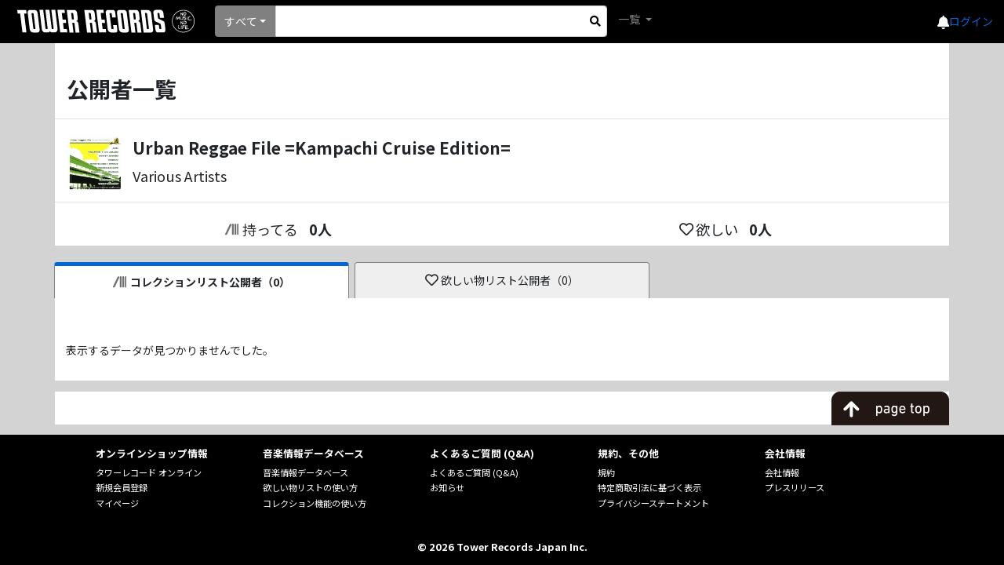

--- FILE ---
content_type: application/javascript
request_url: https://mdb.tower.jp/_content/Blazorise.Bootstrap/blazorise.bootstrap.js
body_size: 1746
content:
if (!window.blazoriseBootstrap) {
    window.blazoriseBootstrap = {};
}

window.blazoriseBootstrap = {
    tooltip: {
        initialize: (element, elementId) => {
            if (element.querySelector(".custom-control-input,.btn")) {
                element.classList.add("b-tooltip-inline");
            }

            return true;
        }
    },
    modal: {
        open: (element, elementId, scrollToTop) => {
            window.blazorise.addClassToBody("modal-open");

            if (scrollToTop) {
                element.querySelector('.modal-body').scrollTop = 0;
            }

            return true;
        },
        close: (element, elementId) => {
            window.blazorise.removeClassFromBody("modal-open");

            return true;
        }
    }
    //activateDatePicker: (elementId, formatSubmit) => {
    //    const element = $(`#${elementId}`);

    //    element.datepicker({
    //        uiLibrary: 'bootstrap4',
    //        format: 'yyyy-mm-dd',
    //        showOnFocus: true,
    //        showRightIcon: true,
    //        select: function (e, type) {
    //            // trigger onchange event on the DateEdit component
    //            mutateDOMChange(elementId);
    //        }
    //    });
    //    return true;
    //}
};

function mutateDOMChange(id) {
    el = document.getElementById(id);
    ev = document.createEvent('Event');
    ev.initEvent('change', true, false);
    el.dispatchEvent(ev);
}

--- FILE ---
content_type: image/svg+xml
request_url: https://mdb.tower.jp/img/trlogo_black.svg
body_size: 31715
content:
<?xml version="1.0" encoding="utf-8"?>
<!-- Generator: Adobe Illustrator 24.1.2, SVG Export Plug-In . SVG Version: 6.00 Build 0)  -->
<svg version="1.1" id="レイヤー_1" xmlns="http://www.w3.org/2000/svg" xmlns:xlink="http://www.w3.org/1999/xlink" x="0px"
	 y="0px" viewBox="0 0 515.7 94.9" style="enable-background:new 0 0 515.7 94.9;" xml:space="preserve">
<style type="text/css">
	.st0{fill:#FFFFFF;}
</style>
<path id="path20" d="M539.5,103.6h-553v-112h553V103.6z"/>
<path id="path22" class="st0" d="M49.2,27.3l-1.2-9.5H24.6l1.1,9.5h6.6l6.1,49.8h10.5l-6.1-49.8H49.2z"/>
<path id="path24" class="st0" d="M77.4,77.2H66.7c-4.6-0.1-8.4-3.5-9.1-8.1l-5.3-43.2c-0.8-5.2,1.6-8.1,7-8.1h11
	c4.5,0,7.3,3.6,7.9,8.1l5.3,43.2C84.2,74.5,81.8,77.2,77.4,77.2 M72.5,66.7l-4.8-39c-0.1-0.9-0.9-1.6-1.8-1.6h-2.1
	c-1.3,0-1.5,0.7-1.4,1.6l4.7,39c0.2,0.9,0.9,1.6,1.8,1.6h2.1c0.7,0.1,1.3-0.4,1.4-1.1C72.5,67,72.5,66.8,72.5,66.7"/>
<path id="path26" class="st0" d="M155.3,68H147l-1.9-15.8h8.3l-1.1-9.1H144L141.9,26h8.3l-1-8.3h-18.8l7.3,59.4h18.8L155.3,68z"/>
<path id="path28" class="st0" d="M257.6,68h-8.3l-1.9-15.8h8.3l-1.1-9.1h-8.3l-2.1-17.1h8.3l-1-8.3h-18.9l7.3,59.4h18.8L257.6,68
	L257.6,68z"/>
<path id="path30" class="st0" d="M276.9,57.9l1.1,8.8c0.1,0.9-0.1,1.6-1.3,1.6h-2.5c-0.9,0-1.8-0.7-1.9-1.6l-4.7-39
	c-0.1-0.9,0-1.6,1.3-1.6h2.4c0.9,0,1.8,0.7,1.9,1.6l1.2,10.1h9.5l-1.4-11.9c-1-6-2-8.1-8.3-8.1h-9.7c-5.5,0-7.8,2.9-7,8.1l5.3,43.2
	c0.7,4.6,4.6,8,9.2,8.1h9.4c6.1,0,6.9-1.7,6.4-8.1l-1.4-11.2L276.9,57.9z"/>
<path id="path32" class="st0" d="M312.1,77.2h-10.6c-4.6-0.1-8.4-3.5-9.1-8.1l-5.3-43.2c-0.9-5.2,1.6-8.1,7-8.1h11
	c4.5,0,7.3,3.6,7.8,8.1l5.3,43.2C318.8,74.5,316.5,77.2,312.1,77.2 M307.2,66.7l-4.8-39c-0.1-0.9-0.9-1.6-1.8-1.6h-2.2
	c-1.3,0-1.5,0.7-1.4,1.6l4.8,39c0.1,0.9,0.9,1.6,1.9,1.6h2.1c0.7,0.1,1.3-0.4,1.4-1.1C307.2,67,307.2,66.8,307.2,66.7"/>
<path id="path34" class="st0" d="M173.7,41.4c0.2,0.7-0.3,1.4-1,1.6c-0.2,0-0.3,0-0.5,0h-3.7l-2-17h3.6c0.9,0,1.7,0.7,1.9,1.6
	L173.7,41.4z M185.6,54.8c-0.7-4.9-2.4-6.9-5.8-7.5c3-0.8,4.5-3.4,4-7.8l-1.7-13.6c-0.6-4.5-3.3-8.1-7.8-8.1h-19.4l7.3,59.4h10.5
	l-3.1-25.4h3.7c0.9,0,1.7,0.7,1.9,1.6l2.9,23.8h10.3L185.6,54.8z"/>
<path id="path36" class="st0" d="M219.9,41.4c0.2,0.7-0.3,1.4-1,1.6c-0.2,0-0.3,0-0.5,0h-3.7l-2.1-17h3.7c0.9,0,1.7,0.7,1.9,1.6
	L219.9,41.4z M231.8,54.8c-0.7-4.9-2.4-6.9-5.8-7.5c2.9-0.8,4.4-3.4,3.9-7.8l-1.6-13.6c-0.6-4.5-3.3-8.1-7.8-8.1h-19.5l7.3,59.4
	h10.5l-3.1-25.4h3.8c0.9,0,1.7,0.7,1.9,1.6l2.9,23.8h10.3L231.8,54.8z"/>
<path id="path38" class="st0" d="M336.6,41.4c0.2,0.7-0.3,1.4-1,1.6c-0.2,0-0.3,0-0.5,0h-3.7l-2-17h3.6c0.9,0,1.7,0.7,1.9,1.6
	L336.6,41.4z M348.5,54.8c-0.7-4.9-2.4-6.9-5.9-7.5c3-0.8,4.5-3.4,4-7.8L345,25.9c-0.6-4.5-3.3-8.1-7.8-8.1h-19.4l7.3,59.4h10.5
	l-3.1-25.4h3.8c0.9,0,1.7,0.7,1.8,1.6l2.9,23.8h10.3L348.5,54.8L348.5,54.8z"/>
<path id="path40" class="st0" d="M412.6,54.2l1.8,14.8c0.6,5.5-1.7,8.1-6.1,8.1H395c-4,0-5.9-1.7-7-8.1l-1.4-11.5h10.5l1.1,9.1
	c0.2,0.9,1,1.6,1.9,1.6h2.2c1.1,0,1.4-0.7,1.3-1.6l-1.1-8.7c-0.7-3.1-1.5-4-3.9-5.1l-7.9-3.4c-4.6-2-5.1-2.8-6-8l-1.9-15.6
	c-0.9-5.2,2.5-8.1,6.9-8.1h11.4c4.5,0,7.5,3.6,8,8.1l1.5,12.7h-10.5l-1.3-10.9c-0.2-0.9-1-1.6-1.9-1.6h-2.2c-1.3,0-1.4,0.7-1.3,1.6
	l1.2,9.8c0.7,3.3,0.4,3,2.7,4.1l10.7,5.1C411.1,48,411.7,49.2,412.6,54.2"/>
<path id="path42" class="st0" d="M357,77.2l-7.2-59.4h17.3c4.5,0,9.2,3.6,9.8,8.1l5.2,43.2c0.6,5.5-1.7,8.1-6.1,8.1H357z
	 M369.7,68.2c1.1,0,1.4-0.7,1.3-1.6l-4.8-39c-0.2-0.9-1-1.6-1.9-1.6h-3.7l5.2,42.2H369.7z"/>
<path id="path44" class="st0" d="M130.6,66.2l-5.9-48.5h-10.3l6,48.9c0.1,0.9-0.2,1.6-1.3,1.6h-2c-0.9,0-1.7-0.7-1.8-1.6l-6-48.9
	H98.7l6,48.9c0.1,0.9-0.2,1.6-1.3,1.6h-2.5c-0.9,0-1.7-0.7-1.9-1.6l-6-48.9h-9.8L89.4,69c0.8,4.9,4,8.1,9.2,8.1h6.4
	c2.8,0,4.8-1.1,5.7-3.3c1.3,2,3.5,3.2,5.9,3.3h5.7C128.1,77.1,131.6,72.5,130.6,66.2"/>
<path id="path46" class="st0" d="M431.8,47.5c0,16.4,13.3,29.7,29.7,29.7s29.7-13.3,29.7-29.7s-13.3-29.7-29.7-29.7c0,0,0,0,0,0
	C445,17.8,431.8,31.1,431.8,47.5 M433.1,47.5c0-15.6,12.7-28.3,28.3-28.3c15.6,0,28.3,12.7,28.3,28.3S477,75.7,461.4,75.7
	C445.8,75.7,433.2,63.1,433.1,47.5"/>
<path id="path48" class="st0" d="M480.5,42.9L480.5,42.9L480.5,42.9C480.5,42.9,480.5,42.9,480.5,42.9c-0.1-0.2-0.2-0.3-0.3-0.3h0
	H480c-0.2,0-0.4,0.1-0.5,0.2c-0.1,0-0.2,0.1-0.3,0.2l-0.1,0.1c-0.1,0-0.1,0-0.2,0.1c0,0-0.1,0.1-0.1,0.1h-0.1
	c-0.1,0-0.1,0.1-0.2,0.1c-0.1,0.1-0.2,0.1-0.3,0.1l0,0l0,0c-0.1,0.1-0.2,0.1-0.4,0l0,0c-0.2,0-0.3-0.1-0.5-0.1l-0.2,0
	c-0.1-0.1-0.1-0.1-0.2-0.1l0,0l0,0h-0.1c-0.1,0-0.2,0-0.3-0.1c-0.1-0.1-0.2-0.1-0.3-0.2l-0.1-0.1c-0.1-0.1-0.2-0.1-0.3-0.2l0,0
	c-0.3-0.3-0.4-0.6-0.4-1l0,0l0,0c-0.2-0.6-0.2-1.1-0.1-1.7v-0.3l0.1-0.2c0.1-0.2,0.2-0.4,0.2-0.6c0.2-0.2,0.3-0.4,0.3-0.7
	c0-0.1,0-0.2,0.1-0.3c0.1-0.1,0.1-0.2,0.2-0.3c0-0.1,0.1-0.2,0.2-0.3l0,0l0,0c0.2-0.3,0.4-0.5,0.7-0.6l0.3-0.2c0.1,0,0.1,0,0.2-0.1
	c0.1-0.1,0.3-0.2,0.5-0.2l0,0l0,0c0.1-0.1,0.2-0.1,0.4-0.1h0.1h0.1c0,0,0.1,0,0.1,0l0,0h0.1c0.1,0,0.1,0,0.2,0.1
	c0.1,0.1,0.2,0.1,0.2,0.1c0.1,0,0.2,0,0.3,0h0.2h0c0.1,0,0.2,0,0.3-0.1c0.1-0.1,0.2-0.2,0.2-0.4c0-0.1,0-0.1,0.1-0.2l0,0l0,0
	c0-0.3-0.2-0.4-0.4-0.5h0c-0.1-0.1-0.1-0.1-0.2-0.2c0,0-0.1,0-0.1-0.1l0,0l0,0c-0.1-0.1-0.2-0.1-0.4-0.1c-0.1,0-0.2,0-0.3-0.1l0,0
	c-0.1,0-0.2,0-0.3,0l0,0c-0.3-0.1-0.6-0.1-0.9,0l0,0l0,0c-0.1,0.1-0.2,0.1-0.3,0.2c-0.1,0-0.2,0.1-0.3,0.1c-0.2,0-0.4,0.1-0.6,0.2
	l0,0l0,0l0,0c-0.1,0.1-0.2,0.1-0.3,0.1c-0.1,0-0.2,0.1-0.4,0.2l0,0l0,0c0,0,0,0-0.1,0.1l-0.1,0.1c-0.2,0.1-0.3,0.2-0.4,0.4
	c0,0.1-0.1,0.1-0.1,0.2l0,0c-0.1,0.2-0.2,0.4-0.3,0.6c-0.1,0.2-0.3,0.4-0.4,0.7l0,0l0,0c0,0.1-0.1,0.2-0.1,0.3
	c-0.1,0.1-0.1,0.2-0.1,0.3c-0.1,0.2-0.1,0.4-0.1,0.6c0,0.2-0.1,0.5-0.1,0.7c0,0,0,0.1-0.1,0.1c-0.2,0.2-0.2,0.5-0.3,0.8l0,0l0,0
	c0,0,0,0.1,0,0.1c0,0.1,0,0.2,0.1,0.3c0,0.1,0,0.1,0,0.2c0,0.1,0,0.3,0,0.5v0.1c0,0.1,0,0.1,0,0.2c0,0.2,0,0.5,0.1,0.7l0,0l0,0
	c0.1,0,0.1,0.1,0.1,0.2c0,0.1,0.1,0.2,0.1,0.2l0.1,0.2c0.1,0.1,0.1,0.3,0.1,0.5l0,0c0.1,0.3,0.5,0.5,0.8,0.7l0.3,0.2l0,0l0,0
	c0.1,0,0.1,0.1,0.2,0.1c0.1,0.1,0.2,0.1,0.3,0.2c0.1,0.1,0.3,0.2,0.4,0.2l0.4,0.2l0,0l0.2,0.1c0.2,0.1,0.4,0.1,0.5,0.1l0,0l0,0
	c0.1-0.1,0.3-0.1,0.4-0.1c0.2,0,0.3,0,0.4-0.1c0.2,0,0.3-0.1,0.4-0.2h0c0.2-0.1,0.4-0.2,0.5-0.3c0.1-0.1,0.2-0.2,0.3-0.2l0,0l0,0
	c0.1-0.2,0.3-0.3,0.4-0.4c0.2-0.1,0.4-0.3,0.5-0.6l0,0l0,0c0,0,0,0,0-0.1C480.6,43,480.6,42.9,480.5,42.9"/>
<path id="path50" class="st0" d="M479.4,36.4"/>
<path id="path52" class="st0" d="M463.6,42.8h-0.1c-0.1,0-0.3-0.1-0.4-0.2c-0.1-0.1-0.3-0.2-0.5-0.3c-0.2-0.1-0.4-0.1-0.7-0.1h-0.1
	c-0.2,0.1-0.3,0.3-0.4,0.5c-0.3,0.4,0,0.7,0.3,0.9c0.1,0.1,0.2,0.2,0.3,0.3V44h0.1l0.2,0.2c0.1,0.1,0.3,0.2,0.4,0.3
	c0.2,0.3,0.5,0.4,0.8,0.3c0.1,0,0.2,0,0.4,0l0,0l0,0l0,0h0.3c0.4,0.1,0.8,0,1.1-0.1c0.3,0.1,0.7,0,1-0.1l0,0
	c0.2-0.2,0.4-0.4,0.6-0.5l0,0c0.1-0.1,0.2-0.2,0.3-0.3c0.2-0.1,0.3-0.3,0.4-0.4c0.1-0.1,0.2-0.2,0.3-0.3c0-0.1,0.1-0.2,0.2-0.2l0,0
	l0,0c0.1-0.1,0.2-0.3,0.3-0.4c0.1-0.1,0.2-0.3,0.3-0.4c0.1-0.1,0.1-0.1,0.1-0.2c0,0,0,0,0-0.1l0,0l0,0c0.2-0.7,0.2-1.5,0-2.3
	c-0.2-0.5-0.4-0.7-0.6-0.7l0,0v-0.1h-0.1c-0.3-0.1-0.6-0.2-0.9-0.2h-0.1c-0.1-0.1-0.2-0.1-0.3-0.1c-0.1,0-0.3,0-0.4,0
	c-0.1,0-0.3,0-0.4,0l0,0l0,0c-0.1,0-0.3,0-0.4,0c-0.2-0.1-0.4-0.1-0.6,0c-0.1,0-0.2,0-0.3,0h-0.2c-0.3,0-0.6,0-0.9,0h-0.3
	c-0.1,0-0.1,0-0.1-0.1c0-0.1,0-0.1-0.1-0.2c0,0,0,0,0-0.1c0-0.1,0.1-0.2,0.1-0.3l0,0l0,0c0.2-0.3,0.4-0.6,0.7-0.7l0.3-0.2
	c0.2,0,0.4-0.1,0.5-0.2c0.1,0,0.2-0.1,0.3-0.1l0,0c0.1,0,0.2-0.1,0.3-0.1l0.2-0.1c0.3,0.1,0.6,0.1,0.9,0c0.2-0.1,0.5-0.1,0.7,0
	c0.2,0.1,0.4,0.1,0.6,0c0.1,0,0.2-0.1,0.3-0.1l0,0l0,0l0.2-0.2c0.2-0.3,0.2-0.6,0-0.9l0,0c-0.3-0.2-0.7-0.3-1-0.3l0,0
	c-0.1,0-0.2,0-0.3,0c-0.1,0-0.1,0-0.2,0h-0.1h-0.1c-0.2,0.1-0.4,0.1-0.7,0c-0.3-0.1-0.6-0.1-0.9,0.1c-0.1,0-0.3,0.1-0.4,0.1
	c-0.1,0.1-0.2,0.1-0.4,0.1l0,0c-0.5,0.1-0.9,0.3-1.2,0.7c-0.1,0.1-0.2,0.2-0.3,0.2l0,0l0,0c-0.1,0.2-0.2,0.3-0.4,0.5
	c-0.1,0.2-0.2,0.4-0.3,0.6c0,0,0,0.1-0.1,0.1l0,0v0.1l-0.1,0.2c0,0.1-0.1,0.2-0.1,0.3v0c0,0.2,0,0.4,0,0.6c0,0.2,0,0.5,0,0.7l0,0
	l0.2,0.3l0,0l0,0c0.1,0.1,0.2,0.1,0.3,0.2c0.2,0.2,0.5,0.3,0.8,0.3l0,0c0.1,0,0.2,0,0.3-0.1c0.1-0.1,0.3-0.1,0.5-0.1h0.1
	c0.1,0,0.3,0,0.4,0c0.2,0.1,0.4,0.1,0.6,0c0.1,0,0.1,0,0.2,0c0.1,0,0.2,0,0.2,0h0.1c0.1,0,0.1,0,0.2,0c0.2,0.1,0.4,0.1,0.7,0.1
	c0.1,0,0.2,0,0.2,0c0.2,0.1,0.3,0.1,0.5,0.2l0.2,0.1c0.2,0.1,0.3,0.2,0.3,0.3v0c0.1,0.3,0.1,0.7-0.1,1l0,0c0,0-0.1,0.1-0.1,0.1
	c-0.1,0.1-0.2,0.2-0.3,0.3c-0.1,0.1-0.2,0.2-0.4,0.3l-0.3,0.2c-0.2,0.2-0.5,0.4-0.8,0.5h-0.1c-0.2,0.1-0.5,0.1-0.8,0.1h-0.1l0,0
	c-0.1,0-0.2,0-0.3,0h-0.1l0,0c0,0-0.1,0-0.1,0h-0.1c0,0-0.1-0.1-0.1-0.1c-0.1,0-0.1-0.1-0.1-0.1L463.6,42.8L463.6,42.8z"/>
<path id="path54" class="st0" d="M460.6,35.3L460.6,35.3c0-0.1,0-0.2-0.1-0.3c0,0,0-0.1,0-0.1l0,0l0,0l-0.2-0.2l0,0l0,0
	c-0.1,0-0.1,0-0.1,0l0,0l0,0c-0.2-0.1-0.4,0-0.5,0.1l0,0l0,0c0,0-0.1,0.1-0.1,0.1c-0.1,0.1-0.2,0.1-0.2,0.3c-0.1,0.2-0.1,0.3,0,0.5
	c0,0.1,0,0.1,0,0.2l0,0c0.2,0.3,0.3,0.7,0.2,1.1c-0.1,0.1-0.1,0.3,0,0.5c0,0.1,0,0.2,0,0.3v0.1l0,0c0.1,0.2,0.1,0.4,0.1,0.6
	c0,0,0,0.1,0,0.1c-0.1,0.3-0.2,0.6-0.1,0.9c0,0.1,0,0.2,0,0.3c-0.1,0.1-0.1,0.3-0.1,0.4c0,0.2-0.1,0.4-0.2,0.5l0,0l0,0
	c-0.1,0.3-0.2,0.7-0.4,1c-0.1,0.1-0.1,0.2-0.1,0.3c0,0.1,0,0.1,0,0.1l0,0v0.1c0,0,0,0,0,0.1c0,0.1-0.1,0.1-0.1,0.2
	c0,0.2-0.3,0.3-0.5,0.3H458c-0.4,0-0.7-0.1-1.1-0.2c-0.2-0.1-0.3-0.3-0.3-0.5c-0.1-0.2-0.1-0.3-0.3-0.5l-0.1-0.2c0,0,0-0.1,0-0.1
	l0,0l0,0c-0.1-0.2-0.2-0.3-0.1-0.5c0-0.2,0-0.3-0.1-0.5l0,0l0,0c-0.1-0.1-0.1-0.2,0-0.4c0.1-0.1,0.1-0.3,0.1-0.4c0-0.1,0-0.2,0-0.4
	c0-0.1,0-0.2,0-0.3l0,0l0,0c-0.1-0.4-0.1-0.8,0-1.3c0.1-0.1,0.1-0.2,0.1-0.3c0.1-0.1,0.1-0.2,0.1-0.3c0-0.1,0-0.1,0-0.2v-0.1l0,0
	c0,0,0,0,0-0.1l0,0v-0.3c0-0.1,0-0.3,0.1-0.4c0.2-0.3,0.1-0.8-0.2-1h0h0c0,0-0.1,0-0.1-0.1c-0.1-0.1-0.3-0.1-0.4-0.1l0,0l0,0l0,0
	c0,0-0.1,0.1-0.1,0.1c-0.1,0-0.1,0.1-0.1,0.2l0,0l0,0v0c0,0.1,0,0.1-0.1,0.2c0,0,0,0.1,0,0.1l0,0c0,0.2-0.1,0.4-0.2,0.5v0.1
	c0,0.1,0,0.1,0,0.2c0,0.1-0.1,0.1-0.1,0.2v0.1c0.1,0.1,0.1,0.3,0,0.4c-0.1,0.2-0.1,0.3,0,0.5l0,0l0,0c0,0.1,0,0.2,0,0.2
	c0.1,0.3,0.1,0.5,0,0.8c0,0.2-0.1,0.4-0.1,0.6l0,0c0,0,0,0,0,0c0,0.1,0,0.1,0,0.2c-0.1,0.5-0.1,1-0.1,1.5c0,0.2,0.1,0.5,0.2,0.7
	c0.1,0.3,0.2,0.6,0.1,0.9l0,0l0,0c0.1,0.1,0.2,0.3,0.3,0.4l0.1,0.2l0,0c0.2,0.4,0.5,0.8,0.9,1c0.1,0.2,0.3,0.3,0.6,0.2h0.2
	c0.1,0,0.2,0.1,0.3,0.1c0.1,0,0.1,0,0.2,0l0,0h0.1c0.1,0,0.2,0,0.3,0c0.2,0,0.3,0,0.5-0.1c0-0.1,0.1-0.1,0.3-0.1c0,0,0.1,0,0.1,0
	c0.2,0,0.4-0.2,0.5-0.4c0.1-0.1,0.1-0.2,0.2-0.3l0,0l0,0c0,0,0-0.1,0-0.1l0,0c0.2-0.1,0.3-0.3,0.4-0.5c0-0.1,0.1-0.2,0.2-0.3l0,0
	l0,0c0.1-0.1,0.1-0.2,0.2-0.3v-0.1l0,0c0-0.1,0.1-0.3,0.1-0.4c0-0.2,0.1-0.3,0.1-0.5v-0.1c0-0.2,0.1-0.5,0.2-0.7
	c0.1-0.2,0.2-0.4,0.2-0.6c0.1-0.3,0.1-0.5,0-0.8c0-0.1,0-0.2,0-0.3c0-0.1,0-0.1,0-0.2c0-0.1,0-0.1,0.1-0.2l0,0v-0.1
	c0-0.1,0-0.2,0.1-0.3c0.1-0.3,0.1-0.5,0-0.8c0-0.2,0-0.4,0-0.6c0-0.2,0-0.3,0-0.5c0-0.1,0-0.2-0.1-0.3c0-0.1-0.1-0.1-0.1-0.2
	c0-0.2,0-0.4-0.2-0.6"/>
<path id="path56" class="st0" d="M470.6,42.7L470.6,42.7c0,0,0,0.1,0,0.2c0,0.1,0,0.3,0.1,0.4l0,0c0,0.1,0,0.1,0,0.2
	c0,0.2,0.1,0.3,0.2,0.4c0.1,0.3,0.3,0.5,0.5,0.6c0.1,0,0.2,0,0.3,0c0.1,0,0.1,0,0.2,0l0,0l0,0c0.3-0.1,0.4-0.4,0.4-0.7
	c0-0.1,0-0.1,0-0.2c0-0.2-0.1-0.3-0.1-0.5c0-0.1-0.1-0.1-0.1-0.2l0,0l0,0l0,0l0,0c0-0.1,0-0.1,0-0.2c0-0.1,0-0.2,0-0.3
	c0-0.1,0-0.2,0-0.3V42l0,0c0,0,0-0.1,0-0.1v-0.1h0c0,0,0,0,0-0.1c0-0.1,0-0.1,0-0.2c0.1-0.3,0.1-0.6,0-0.9c0-0.2,0.1-0.5,0.1-0.7
	c0.2-0.7,0.2-1.3,0.2-2l0,0c0-0.2,0-0.4,0-0.6c0-0.2,0.1-0.4,0.1-0.5c0,0,0-0.1,0-0.1c0-0.1,0-0.1,0-0.2c0-0.2-0.1-0.3-0.1-0.5
	c0-0.1,0-0.2,0-0.3l0,0l0,0c-0.1-0.1-0.1-0.2-0.1-0.3l0,0l0,0c0-0.1-0.4-0.3-0.6-0.3l0,0l0,0h-0.1c-0.1,0-0.1,0.1-0.2,0.1l0,0
	c0,0.1,0,0.1,0,0.2h0l0,0l0,0c0,0-0.2,0.1-0.1,0.2c-0.1,0.1-0.1,0.3,0,0.5c0,0.1,0,0.1,0,0.2l0,0l0,0l0,0c0,0.2,0,0.3,0,0.5
	c0,0.2,0,0.4,0,0.6l0,0c0,0.2,0,0.4,0,0.6c-0.1,0.2-0.1,0.4,0,0.7l0,0l0,0l0,0c0.1,0.3,0.1,0.7,0,1c-0.1,0.3-0.2,0.7-0.1,1.1
	c0,0.2,0,0.5,0,0.7l0,0c0,0.2,0,0.3,0,0.5c0,0.2,0,0.3,0,0.5l0,0L470.6,42.7z"/>
<path id="path58" class="st0" d="M448.5,40.8L448.5,40.8c0-0.1,0.1-0.3,0.2-0.4c0,0,0.1-0.1,0.1-0.1c0.1-0.1,0.1-0.2,0.2-0.4
	c0-0.1,0.1-0.2,0.2-0.3l0,0l0,0c0-0.1,0.1-0.2,0.1-0.3c0-0.1,0.1-0.1,0.1-0.2c0.1-0.1,0.1-0.2,0.2-0.3c0-0.1,0.1-0.2,0.1-0.2l0,0
	c0,0,0.1-0.1,0.1-0.1c0,0,0.1,0.1,0.1,0.1c0.1,0.1,0.1,0.1,0.1,0.2l0,0c0,0.1,0.1,0.2,0.1,0.2c0.1,0.1,0.1,0.1,0.1,0.2v0l0,0
	c0.1,0.2,0.1,0.3,0.2,0.5c0,0.1,0,0.2,0.1,0.3c0,0.1,0.1,0.3,0.2,0.4l0,0c0.1,0.1,0.1,0.2,0.2,0.3c0,0.2,0.1,0.4,0.2,0.5
	c0.1,0.1,0.1,0.2,0.1,0.3v0l0,0c0,0,0,0.1,0.1,0.1c0,0.1,0,0.2,0.1,0.2c0,0.1,0.1,0.2,0.1,0.3c0.1,0.1,0.1,0.1,0.1,0.2v0l0,0
	c0.1,0.2,0.2,0.4,0.3,0.6c0.1,0.3,0.2,0.5,0.4,0.7c0,0.2,0.2,0.3,0.3,0.3l0,0l0,0c0.5,0.1,0.7-0.3,0.9-0.6l0.1-0.2l0,0v0
	c0-0.1,0-0.1,0-0.2c0.1-0.1,0.1-0.2,0-0.3c0-0.1,0-0.2-0.1-0.3v-0.1v0h0c-0.1-0.1-0.2-0.2-0.3-0.4v-0.1v0c-0.1-0.1-0.1-0.1-0.1-0.2
	c0-0.1-0.1-0.2-0.2-0.3c0-0.1-0.1-0.1-0.1-0.2c-0.1-0.1-0.1-0.2-0.1-0.4v-0.1l0,0c-0.1-0.1-0.1-0.2-0.2-0.4l0,0l0,0v-0.1
	c0-0.1-0.1-0.2-0.1-0.3c0-0.1-0.1-0.2-0.1-0.3s-0.1-0.3-0.1-0.4l0,0c-0.1-0.2-0.2-0.5-0.3-0.7c0-0.1,0-0.2,0-0.2l0,0l0,0
	c0,0,0,0-0.1-0.1c0-0.1,0-0.1-0.1-0.2c0-0.3-0.1-0.5-0.3-0.7c0-0.2-0.1-0.3-0.1-0.5c-0.1-0.2-0.1-0.4-0.2-0.5v0c0,0,0-0.1,0-0.2
	c0.1-0.1,0.1-0.3,0-0.4c0-0.1,0-0.1-0.1-0.2c0-0.1,0-0.1,0-0.1v-0.1l-0.1-0.1c-0.1-0.1-0.3-0.1-0.5-0.1l0,0c-0.1,0-0.2,0.1-0.3,0.1
	c-0.2,0-0.3,0.1-0.4,0.2l0,0c-0.1,0.2-0.1,0.4-0.1,0.6c0,0.2,0,0.3-0.1,0.4c0,0.1-0.1,0.2-0.1,0.3c-0.1,0.1-0.1,0.3-0.2,0.4
	c-0.2,0.2-0.4,0.5-0.5,0.8c-0.1,0.1-0.1,0.2-0.2,0.3c0,0.1-0.1,0.1-0.1,0.2l0,0l0,0c-0.1,0.2-0.2,0.5-0.3,0.7
	c-0.2,0.2-0.3,0.4-0.3,0.7c-0.1,0.1-0.1,0.2-0.1,0.3c0,0.1,0,0.2-0.1,0.2c-0.1,0.1-0.2,0.2-0.2,0.3c-0.1,0.2-0.1,0.3-0.2,0.3l0,0
	c-0.1-0.1-0.2-0.2-0.3-0.3c0,0,0,0,0-0.1c0-0.1,0-0.1,0-0.2c0-0.1,0-0.3-0.1-0.4c-0.1-0.1-0.1-0.2-0.1-0.2l0,0c0-0.1,0-0.2,0-0.2
	c0-0.1,0-0.2-0.1-0.3l0,0l0,0c-0.1-0.1-0.1-0.2-0.1-0.3c0-0.1,0-0.2-0.1-0.4c0,0,0-0.1-0.1-0.1c-0.1-0.2-0.2-0.4-0.4-0.6l0,0
	c0-0.1,0-0.1,0-0.2c0-0.1,0-0.3-0.1-0.4c0-0.1-0.1-0.1-0.1-0.2l0,0c0-0.2-0.1-0.3-0.1-0.5c0-0.3-0.1-0.5-0.2-0.7
	c0-0.2-0.1-0.4-0.3-0.5c0,0-0.1-0.1-0.1-0.1v0h0c-0.2-0.1-0.4-0.1-0.6-0.2h0h0c-0.4,0.3-0.6,0.7-0.8,1.1c-0.1,0.2-0.2,0.4-0.3,0.6
	l0,0l0,0c0,0.1,0,0.2-0.1,0.3c0,0.1-0.1,0.2-0.1,0.2v0.1c0,0,0,0.1,0,0.2l0,0v0c0,0,0,0.1,0,0.1c0,0.1-0.1,0.1-0.1,0.2
	c0,0.1-0.1,0.1-0.1,0.2c0,0,0,0.1,0,0.1l0,0l0,0c0,0.2-0.1,0.3-0.1,0.5c-0.1,0.2-0.2,0.4-0.2,0.5c-0.1,0.3-0.2,0.6-0.2,0.8
	c0,0.3-0.1,0.5-0.2,0.8l0,0c-0.1,0.3-0.2,0.6-0.2,0.9l0,0c0,0.2,0,0.3-0.1,0.5v0.1l0,0c0,0.1,0,0.2,0,0.3l0,0l0,0h-0.1v0.1v0.5
	c0,0.2,0,0.5,0,0.7l0,0l0,0c0.1,0.1,0.2,0.1,0.4,0.2c0.1,0,0.1,0,0.2,0l0,0l0,0c0.3,0,0.6-0.1,0.8-0.3l0,0l0,0c0-0.1,0-0.3,0-0.4
	c0-0.2,0-0.3,0-0.5c0-0.4,0-0.8,0.1-1.2c0-0.2,0.1-0.4,0.1-0.6c0-0.1,0.1-0.1,0.1-0.2c0-0.1,0.1-0.3,0.1-0.4l0,0l0,0
	c0.1-0.3,0.2-0.7,0.3-1v-0.1l0,0c0-0.3,0.1-0.5,0.2-0.8c0-0.1,0.1-0.2,0.1-0.3c0.1-0.1,0.1-0.2,0.1-0.3c0-0.1,0.1-0.2,0.1-0.3
	c0,0,0,0.1,0,0.1c0,0.2,0,0.3,0.1,0.5l0,0c0,0.1,0.1,0.3,0.2,0.3c0.1,0.1,0.1,0.1,0.1,0.1l0,0c0,0.2,0.1,0.3,0.1,0.5
	c0,0.1,0,0.1,0.1,0.2l0,0l0,0c0.1,0.1,0.1,0.3,0.1,0.4v0.1l0,0c0.1,0.1,0.1,0.2,0.1,0.2c0,0.2,0.1,0.3,0.2,0.4c0,0.1,0,0.3,0.1,0.4
	c0,0.2,0,0.4,0.1,0.6c0,0.1,0.1,0.2,0.1,0.3v0.1h0c0,0,0,0,0,0.1c0,0,0,0.1,0,0.1l0,0c0.1,0.3,0.2,0.6,0.4,0.9l0.2,0.4v0.1l0,0l0,0
	c0.1,0.1,0.2,0.2,0.3,0.1c0.2,0,0.4-0.1,0.5-0.3l0-0.1l0,0l0,0c0.1-0.2,0.2-0.4,0.4-0.6c0.1-0.1,0.1-0.2,0.2-0.2l0,0l0,0
	c0.1-0.4,0.2-0.7,0.4-1.1c0.1-0.2,0.2-0.4,0.3-0.7"/>
<path id="path60" class="st0" d="M483.8,42.8L483.8,42.8L483.8,42.8c-0.2-0.2-0.5-0.3-0.8-0.3l0,0c-0.2,0-0.3,0.1-0.4,0.3
	c0,0-0.1,0.1-0.1,0.1c0,0,0,0.1-0.1,0.1h0V43c0,0.1-0.1,0.2-0.3,0.3c-0.1,0.1-0.2,0.2-0.3,0.3c-0.2,0.2-0.3,0.4-0.5,0.6l-0.1,0.1
	c0,0,0,0.1,0,0.1c-0.1,0.2-0.1,0.4-0.1,0.6l0,0l0,0c0.1,0.1,0.2,0.2,0.3,0.3c0.1,0,0.1,0.1,0.2,0.1l0,0l0,0c0.6,0.1,0.8-0.4,1-0.7
	c0.1-0.1,0.1-0.3,0.2-0.4c0.1-0.1,0.3-0.3,0.4-0.4l0.2-0.3C483.7,43.5,483.9,43.1,483.8,42.8"/>
<path id="path62" class="st0" d="M465,58.3L465,58.3L465,58.3C465,58.3,465,58.3,465,58.3L465,58.3h-0.1c-0.2,0-0.3,0.1-0.5,0.1l0,0
	c-0.2,0-0.4,0-0.6,0c-0.2,0-0.4,0-0.6,0c-0.4-0.1-0.8-0.1-1.1,0c-0.2,0-0.4,0-0.7,0l0,0c-0.1,0-0.1,0-0.2,0c-0.2-0.1-0.3,0-0.5,0.1
	c-0.4,0.1-0.8,0.1-1.2,0.1l0,0l0,0c-0.6,0.3-0.6,0.7-0.6,1.2c0,0.2,0,0.4,0,0.5v0.1l0,0c0,0.1,0.1,0.1,0,0.1l0,0v0.1
	c0.1,0.2,0.1,0.5,0,0.7c0,0.2,0,0.4,0,0.6l0,0c0,0.2,0,0.4,0,0.5c0,0.1,0,0.3,0,0.4l0,0l0,0c0,0.1,0,0.2,0,0.4c0,0.1,0,0.3,0,0.4
	l0,0c0,0.1,0,0.3,0,0.4v0.2c-0.1,0.1-0.1,0.2-0.1,0.3c0,0.1,0,0.1,0,0.2l0,0c-0.1,0.2-0.1,0.5,0,0.7c0,0.2,0,0.3,0,0.5
	c-0.1,0.3-0.1,0.6-0.1,0.8v0.2c0,0.1,0,0.1,0,0.2c0,0.1,0,0.3,0.1,0.4c0,0.1,0.1,0.2,0.2,0.3c0.1,0,0.1,0.1,0.1,0.1l0,0l0,0
	c0.1,0.1,0.3,0.1,0.5,0.1h0.2l0,0l0.4-0.2c0.2-0.1,0.3-0.3,0.4-0.5c0.1-0.3-0.1-0.6-0.3-0.8l-0.1-0.1c0-0.1,0-0.3,0-0.4
	c0-0.2,0-0.4,0-0.6c0-0.1,0-0.2,0.1-0.2c0-0.1,0.1-0.3,0.2-0.4l0,0c0,0,0.1-0.1,0.2-0.1c0.1,0,0.1,0,0.2,0c0.2,0,0.4,0,0.5,0
	c0.1,0,0.2,0,0.4,0c0.2,0,0.3,0,0.5,0c0.1,0,0.3,0,0.4,0h0.1h0.1c0,0,0.1,0,0.2,0c0.1,0,0.1,0,0.2,0l0,0l0,0c0.1,0,0.1,0,0.2,0
	c0.1,0,0.3,0,0.4-0.1c0.1,0,0.2,0,0.3-0.1c0.1,0,0.1,0,0.2,0h0l0,0c0.2-0.2,0.4-0.4,0.4-0.7c0.1-0.1,0.1-0.3,0-0.4
	c0,0,0-0.1-0.1-0.1v0h-0.1h-0.1c-0.1,0-0.2-0.1-0.3-0.1l0,0c-0.2,0-0.4,0-0.6,0c-0.3-0.1-0.5-0.1-0.8,0l0,0l0,0c0,0,0,0-0.1,0
	c-0.1,0-0.2,0-0.3,0c-0.1,0-0.3,0-0.4,0c-0.1,0-0.2-0.1-0.4-0.1h-0.3c-0.2,0-0.4,0-0.5,0c-0.2-0.1-0.3-0.2-0.3-0.5
	c0-0.1,0-0.3,0-0.4c0-0.2,0-0.4,0-0.6c0-0.2,0-0.4,0-0.5c0-0.2,0-0.4,0-0.6l0,0c0,0,0.1,0,0.1,0l0,0c0.1-0.1,0.2-0.1,0.5-0.1
	c0.1,0,0.2,0,0.4,0c0.1,0.1,0.3,0.1,0.5,0c0.1,0,0.1,0,0.2,0v0.1h0.1h0.2h0.1c0.1,0,0.1,0,0.2,0c0.1,0.1,0.3,0.1,0.4,0h0.3l0.1,0.1
	h0.1c0.1,0,0.1,0,0.2,0c0.5,0.1,1,0.1,1.4,0l0,0c0.3-0.2,0.5-0.4,0.6-0.8l0,0l0,0c-0.1-0.4-0.3-0.7-0.7-0.9"/>
<path id="path64" class="st0" d="M460.6,67.4L460.6,67.4L460.6,67.4L460.6,67.4z"/>
<path id="path66" class="st0" d="M473.4,67.1c0-0.2-0.1-0.4-0.3-0.5l0,0l0,0c-0.1,0-0.2,0-0.4,0.1c-0.1,0-0.2,0-0.4,0
	c-0.2-0.1-0.3-0.1-0.5-0.1c-0.1,0-0.2,0-0.3,0l0,0c-0.1,0-0.3,0-0.4,0c-0.2,0-0.3,0-0.5,0c-0.1,0-0.2,0-0.3,0l0,0l0,0
	c-0.1,0-0.2,0-0.3,0c-0.1,0-0.3,0-0.4,0c-0.3-0.1-0.7-0.1-1-0.1h-0.2h-0.2l0,0c-0.1,0-0.1,0-0.2,0h0v-0.2c0-0.1,0-0.3-0.1-0.4
	c0-0.1,0-0.2,0-0.3c0-0.1,0-0.2,0.1-0.3l0,0c0.1-0.2,0.1-0.4,0.1-0.6c0-0.2,0-0.4,0.1-0.5c0.2-0.1,0.5-0.1,0.7,0
	c0.3,0.1,0.6,0.2,0.9,0.1h0.3l0,0l0,0c0.1,0,0.2,0,0.3,0h0.2c0.1,0,0.2,0,0.3,0c0,0,0.1,0,0.1,0l0,0l0,0c0.1,0,0.1,0,0.2,0
	c0.2,0,0.3-0.1,0.5-0.1c0.1,0,0.3,0,0.4-0.1c0.1,0,0.1-0.1,0.2-0.1c0.1,0,0.3-0.1,0.4-0.2l0.1-0.1l0,0c0.1-0.1,0.2-0.3,0.2-0.5
	c0-0.1,0-0.1,0.1-0.2l0,0l0,0c0-0.1,0-0.1-0.1-0.2c0,0,0-0.1,0-0.1c0-0.1-0.1-0.2-0.2-0.2h-0.1l0,0l0,0c-0.1,0-0.1,0-0.2,0
	c-0.1-0.1-0.3-0.1-0.5,0c-0.2,0-0.3,0-0.5,0c-0.1,0-0.3,0-0.5,0l0,0l0,0c-0.1,0-0.2,0-0.3,0c-0.1,0-0.2,0-0.4,0l0,0
	c-0.1,0-0.2,0-0.3,0c-0.1,0-0.3,0-0.4,0c-0.2,0-0.5,0-0.7-0.2c-0.2,0-0.3,0-0.5,0c-0.1,0-0.3,0-0.4,0c0-0.1-0.1-0.2-0.2-0.2
	c0,0,0,0,0,0c-0.1-0.1-0.1-0.1-0.1-0.1l0,0c0-0.1-0.1-0.2-0.1-0.3c0-0.1-0.1-0.1-0.1-0.2c0-0.1,0-0.3,0-0.4c0-0.1,0-0.1,0-0.2
	c0-0.1,0-0.2,0-0.2c0-0.2,0-0.3,0.1-0.3l0,0c0.1,0,0.1,0,0.2,0c0.1,0,0.2,0,0.3,0c0.1,0,0.3,0,0.4,0h0l0,0c0.3-0.1,0.6-0.2,0.9-0.1
	c0.3,0.1,0.5,0.1,0.8,0c0.2,0.1,0.4,0.1,0.6,0.1c0.1,0,0.2,0,0.4,0h0.1l0,0c0.1-0.1,0.2-0.1,0.4,0c0.2,0,0.3,0,0.5,0
	c0.3,0,0.6-0.2,0.8-0.4l0.1-0.1c0.1-0.2,0.1-0.5,0-0.6l0,0l0,0c-0.3-0.3-0.6-0.4-1-0.4c-0.2,0-0.4-0.1-0.5-0.1h-0.1
	c-0.1,0-0.3,0-0.4,0c-0.1,0-0.2,0-0.4,0l0,0l0,0c-0.1,0-0.3,0-0.4,0h-0.1c-0.1,0-0.2-0.1-0.3-0.1h0l0,0l0,0c-0.1,0-0.2,0-0.2,0
	c-0.2,0-0.4,0-0.5,0l0,0c-0.2,0.1-0.4,0.1-0.6,0c-0.2,0-0.4,0-0.6,0c-0.1,0-0.1,0-0.2,0c-0.2,0-0.2,0-0.3,0l0,0l0,0
	c-0.1,0-0.1,0-0.2,0l0,0h-0.1h-0.1c-0.1,0-0.2,0-0.3,0.1c-0.5,0.6-0.7,1.3-0.6,2c0,0.1,0,0.2,0,0.3c0,0.1,0,0.2,0,0.3v0.1v0.6l0,0
	c0.1,0.2,0.1,0.4,0.1,0.6c-0.1,0.3-0.1,0.6,0,0.8c0.1,0.2,0.1,0.4,0.1,0.5l0,0l0,0c0,0.1,0,0.3,0,0.4c0,0.2,0,0.3,0,0.5
	c0,0.2,0,0.3,0,0.5c0,0.3,0,0.7-0.1,1l0,0l0,0c0,0.1,0,0.3,0,0.4c-0.1,0.2-0.1,0.3,0,0.5l0,0c0,0.1,0,0.2,0.1,0.3
	c0,0.1,0.1,0.2,0.1,0.3l0,0l0,0c0.2,0.2,0.5,0.3,0.8,0.4c0.2,0.1,0.4,0.1,0.5,0.1c0.1,0,0.3,0,0.4,0.1h0.4c0.2,0,0.4,0,0.5,0.1h0.1
	h0c0.1,0,0.1,0,0.3,0c0.1,0,0.3,0,0.4,0c0.2,0,0.3,0,0.5,0c0.1,0,0.1,0,0.2,0c0.2,0,0.5,0,0.7,0h0.3c0.1,0,0.2,0,0.4-0.1
	c0.1-0.1,0.2-0.1,0.4-0.1h0.1l0,0l0.3-0.2c0.2-0.1,0.3-0.2,0.5-0.4c0.1,0,0.1-0.1,0.2-0.1l0,0c0.1-0.1,0.1-0.1,0.1-0.2
	c0,0,0-0.1,0-0.1l0.1-0.1v-0.1c0-0.1,0-0.1,0-0.2"/>
<path id="path68" class="st0" d="M456.7,66.1L456.7,66.1L456.7,66.1L456.7,66.1c0-0.1,0-0.2,0-0.2c0-0.1,0-0.2,0-0.3
	c0-0.1,0-0.2,0-0.3v-0.1h0c0,0,0-0.1,0-0.1V65h-0.1c0,0,0,0,0-0.1c0-0.1,0-0.1,0-0.2c0.1-0.3,0.1-0.6-0.1-0.9l0.1-0.6
	c0.2-0.7,0.3-1.4,0.2-2.1l0,0c0-0.2,0-0.4,0-0.6c0-0.2,0.1-0.4,0-0.5c0,0,0-0.1,0-0.1c0-0.1,0-0.1,0-0.2l0,0
	c-0.1-0.2-0.1-0.3-0.1-0.5c0-0.1,0-0.2,0-0.3l0,0l0,0c-0.1-0.1-0.1-0.2-0.1-0.3l0,0l0,0c-0.2-0.1-0.4-0.2-0.6-0.2h0c0,0,0,0-0.1,0
	c-0.1,0-0.2,0.1-0.2,0.1l0,0c0,0.1,0,0.1,0,0.2l0,0l0,0l0,0l0,0c-0.1,0-0.2,0.1-0.2,0.2c-0.1,0.1-0.1,0.3,0,0.5c0,0.1,0,0.1,0,0.2
	v0.1l0,0c0,0.2,0,0.3,0,0.5c0,0.2,0,0.4,0,0.5l0,0c0,0.2,0,0.4,0,0.6c0,0.2,0,0.4,0,0.7v0l0,0l0,0c0.1,0.3,0.1,0.7,0,1
	c-0.1,0.3-0.2,0.7-0.1,1.1c0,0.2,0,0.5,0,0.7l0,0c0,0.2,0,0.3,0,0.5c0,0.2,0,0.4,0,0.5l0,0l0,0c0,0.1,0,0.1,0,0.2
	c0,0.1,0,0.3,0.1,0.4l0,0c0,0,0,0.1,0,0.2c0,0.2,0.1,0.3,0.2,0.4c0.1,0.3,0.3,0.5,0.5,0.6c0.1,0,0.3,0,0.4,0h0.1h0l0,0
	c0.3-0.1,0.4-0.4,0.4-0.7v-0.2c0-0.2,0-0.3-0.1-0.5c0-0.1-0.1-0.1-0.1-0.2"/>
<path id="path70" class="st0" d="M454,66.5L454,66.5c-0.1-0.1-0.2-0.1-0.2-0.2c-0.1,0-0.1-0.1-0.1-0.1l0,0h0c-0.1,0-0.1,0-0.2-0.1
	c-0.1-0.1-0.2-0.1-0.4-0.1c-0.1,0-0.2-0.1-0.3-0.1h-0.2h-0.1h0c-0.1,0-0.3,0-0.4,0h-0.1l0,0c-0.1,0-0.1,0-0.2,0c-0.1,0-0.2,0-0.3,0
	h-0.5l0,0c-0.1,0-0.1,0-0.3,0c-0.1,0-0.2,0-0.3,0l0,0c-0.3-0.1-0.5-0.1-0.5-0.3l0,0l0,0c-0.2-0.3-0.3-0.7-0.1-1.1l0,0
	c0.1-0.2,0.1-0.4,0-0.6c0-0.1,0-0.3,0-0.4l0,0c0.1-0.2,0.1-0.5,0.1-0.7c0-0.1,0-0.3,0-0.4l0,0c0-0.1,0-0.2,0-0.4c0-0.1,0-0.2,0-0.3
	v-0.1c0-0.3,0-0.6,0.1-0.9c0.1-0.4,0.1-0.8,0-1.2l0,0l0,0c-0.1-0.3-0.1-0.5-0.1-0.8c0-0.2,0-0.3,0-0.5l0,0l0,0c0,0,0,0,0,0v-0.3l0,0
	c-0.1-0.1-0.3-0.2-0.4-0.2h-0.1h-0.1c-0.3,0.1-0.4,0.3-0.5,0.5l-0.1,0.2l0,0c0,0,0,0.1,0,0.2c0,0.1,0,0.2,0,0.3
	c-0.1,0.1-0.1,0.2-0.1,0.3c0,0.1,0,0.1,0,0.2l0,0l0,0c0,0.5,0,1,0,1.5c0,0.5,0,1,0,1.4c0,0,0,0.1,0,0.1h0v0.1c0,0.2,0,0.4-0.1,0.6
	l0,0v0.1c0.1,0.2,0.1,0.3,0,0.5c0,0.2-0.1,0.3-0.1,0.5l0,0c0,0.2,0,0.3,0,0.5v0.2c0,0.1,0,0.2,0,0.3c0,0.1,0,0.2,0,0.4l0,0l0,0
	c0.1,0.2,0.1,0.3,0.2,0.5c0,0.4,0.3,0.8,0.6,1l0,0c0.2,0,0.4,0.1,0.5,0.2l0.1,0.1h0c0.1,0,0.1,0,0.2,0l0,0c0.1,0,0.2,0,0.2,0h0.1
	l0,0c0.1,0,0.2,0,0.3,0c0.2,0,0.4,0,0.5-0.1h0.3c0.2,0,0.3,0,0.5,0c0.1,0.1,0.3,0.1,0.4,0c0.1,0,0.2,0,0.3,0h0.1c0.1,0,0.2,0,0.3,0
	c0.1,0,0.3,0,0.4,0c0.2,0,0.4-0.1,0.5-0.2c0.1-0.1,0.1-0.1,0.2-0.1h0c0,0,0-0.1,0-0.1l0,0h0.1l0,0c0.1-0.2,0.1-0.3,0.1-0.5L454,66.5
	z"/>
<path id="path72" class="st0" d="M467.5,55.3c0.1-0.1,0.2-0.1,0.3-0.2l0,0l0,0l0,0c0.4-0.3,0.8-0.7,1.1-1.2l0,0
	c0.2-0.2,0.4-0.5,0.5-0.9c0-0.1,0.1-0.3,0.2-0.4v-0.1c0-0.1,0-0.3,0.1-0.4c0-0.2,0-0.3,0-0.5c0.1-0.3,0.2-0.7,0.2-1l0,0l0,0
	c0-0.1,0-0.1,0-0.2c0-0.1,0-0.3-0.1-0.4c0,0,0-0.1,0-0.1c0,0,0-0.1-0.1-0.1c0-0.2,0-0.3-0.1-0.5c0-0.1-0.1-0.2-0.1-0.3v0l0,0
	c-0.1,0-0.1-0.1-0.1-0.2c0-0.1-0.1-0.1-0.1-0.2c-0.1-0.1-0.1-0.1-0.2-0.2l-0.2-0.1l0,0h0c0,0,0,0-0.1-0.1c-0.1-0.1-0.1-0.1-0.2-0.2
	c-0.1-0.1-0.2-0.2-0.3-0.3c-0.1,0-0.2-0.1-0.2-0.1c-0.1-0.1-0.2-0.2-0.3-0.2c0,0-0.1,0-0.1,0l0-0.1h-0.1c-0.1,0-0.2,0-0.3,0
	c-0.1,0-0.2-0.1-0.3-0.1c0,0-0.1,0-0.1,0h-0.1l0,0c-0.2,0-0.4-0.1-0.6-0.1h-0.1l0,0c-0.1,0-0.2,0.1-0.4,0h-0.1l0,0c0,0-0.1,0-0.1,0
	c-0.1,0-0.2,0-0.3,0.1c-0.2,0-0.5,0-0.7,0.2c-0.6,0.3-1.2,0.7-1.6,1.3l0,0l0,0c-0.1,0.2-0.2,0.4-0.3,0.5c-0.2,0.3-0.3,0.6-0.4,0.9
	c-0.1,0.2-0.1,0.3-0.2,0.5c0,0.1,0,0.2-0.1,0.3l0,0c0,0.1-0.1,0.2-0.1,0.3c-0.1,0.2-0.2,0.4-0.1,0.6c0,0.1,0,0.2,0,0.3
	c0,0.1,0,0.1,0,0.2v0.1c0.1,0.2,0.1,0.4,0.1,0.6v0.1l0,0c0,0,0.1,0.1,0,0.2v0l0,0c0.1,0.2,0.2,0.4,0.3,0.6c0.1,0.3,0.3,0.6,0.5,0.8
	c0,0.1,0.1,0.2,0.2,0.2c0.1,0,0.1,0.1,0.1,0.1l0,0l0,0l0.2,0.1c0.2,0.1,0.4,0.2,0.6,0.3c0.1,0,0.2,0.1,0.3,0.1
	c0.1,0,0.2,0.1,0.3,0.2l0,0l0,0c0.4,0.1,0.8,0.1,1.1,0h0.4c0.4,0,0.9,0,1.2-0.3c0.2,0,0.4-0.1,0.5-0.3 M466.1,54L466.1,54L466.1,54
	c-0.1,0-0.2,0-0.2,0c-0.1,0-0.2,0-0.3,0c-0.1,0-0.3,0-0.5,0c-0.2,0-0.3,0.1-0.4,0c-0.1-0.1-0.1-0.1-0.2-0.1l0,0v-0.1h-0.1
	c-0.1,0-0.1,0-0.2-0.1c-0.1-0.1-0.2-0.1-0.3-0.1l-0.1-0.1c-0.3-0.2-0.6-0.5-0.6-0.8l0,0l0,0c-0.1-0.2-0.1-0.4-0.2-0.6
	c0-0.1,0-0.2-0.1-0.4l0,0l0,0c-0.2-0.3-0.2-0.7,0-1l0-0.1c0-0.1,0.1-0.2,0.1-0.3c0.1-0.2,0.2-0.5,0.4-0.6l0,0l0,0c0,0,0,0,0-0.1
	l0.1-0.1c0.1-0.1,0.1-0.2,0.2-0.2c0.1-0.1,0.2-0.2,0.3-0.3l0.1-0.1c0.2-0.2,0.5-0.3,0.7-0.3h0h0.1c0.1-0.1,0.2-0.1,0.2-0.1h0l0,0
	l0,0c0,0,0.1,0,0.1,0c0,0,0.1,0.1,0.1,0.1c0.2,0.2,0.4,0.3,0.6,0.3c0.1,0,0.2,0.1,0.4,0.2l0,0h0.1c0.2-0.1,0.4,0,0.6,0.2
	c0.1,0.1,0.1,0.1,0.2,0.2c0.1,0.1,0.2,0.2,0.3,0.3c0,0.1,0.1,0.3,0.1,0.4c0.1,0.1,0.1,0.3,0.1,0.4v0c0.2,0.6,0.2,1.2,0,1.8v0.2
	c-0.1,0.1-0.1,0.2-0.1,0.3c-0.1,0.2-0.1,0.3-0.3,0.4l-0.1,0.1C467.1,53.8,466.6,54.1,466.1,54"/>
<path id="path74" class="st0" d="M458.6,54.4l0.1,0.1c0.1,0.2,0.2,0.5,0.2,0.7c0,0.2,0,0.3,0.1,0.5c0,0.2,0.3,0.3,0.4,0.4
	c0.1,0,0.1,0.1,0.2,0.1l0,0c0.1,0.1,0.3,0.1,0.4,0l0.1-0.1h0l0,0l0.1-0.1c0.1,0,0.2-0.1,0.2-0.3c0.1-0.2,0.1-0.4,0-0.7l0,0l0,0
	c-0.1-0.1-0.1-0.1-0.1-0.2c0-0.1,0-0.2,0-0.3c0-0.3,0-0.7,0-1c0.1-0.4,0.2-0.8,0.1-1.2c0-0.1,0.1-0.2,0.1-0.4c0-0.1,0-0.3,0.1-0.4
	l0,0l0,0c0,0,0-0.1,0-0.1c0-0.2,0-0.3,0-0.5c0-0.1,0-0.2,0-0.3c0-0.1,0-0.2,0-0.3v-0.1c0-0.1,0-0.3,0-0.4c0-0.2,0-0.5,0-0.7v0l0,0
	c0-0.1,0-0.1,0-0.2c0-0.1,0-0.2,0-0.3l0,0c0-0.1,0-0.2,0-0.3c0-0.2,0-0.4,0-0.6l0,0l0-0.1c-0.1-0.2-0.2-0.4-0.4-0.5
	c-0.2-0.1-0.5,0-0.7,0.2h-0.1v0.1l0,0c0,0.1-0.1,0.1-0.1,0.2c-0.1,0.1-0.1,0.2-0.1,0.4c0,0.1,0,0.2,0,0.2v0.1l0.1,0.1c0,0,0,0,0,0.2
	c0,0.1,0,0.1,0,0.2l0,0c0,0.3,0,0.7,0,1c0,0.1,0,0.2,0,0.3l0,0c0,0.2,0,0.5,0,0.7c0,0.3,0,0.6,0,0.8c0,0.1,0,0.3,0,0.4
	c0,0.2,0,0.4-0.1,0.5s-0.1,0-0.1-0.1c0-0.1-0.1-0.1-0.1-0.1c0-0.1-0.1-0.2-0.1-0.3c0,0-0.1-0.1-0.1-0.1l0,0
	c-0.1-0.1-0.1-0.2-0.3-0.3c-0.1,0-0.1-0.1-0.2-0.1l0,0l0,0c-0.2-0.1-0.3-0.3-0.4-0.4c-0.1-0.1-0.2-0.3-0.3-0.4l0,0v-0.1
	c0-0.1-0.1-0.1-0.2-0.2c-0.1,0-0.1-0.1-0.1-0.2c0-0.2-0.1-0.3-0.3-0.4c0,0-0.1-0.1-0.1-0.1l0,0l0,0c-0.1-0.1-0.1-0.2-0.2-0.3
	c-0.1-0.1-0.1-0.2-0.2-0.3c0-0.1-0.1-0.1-0.1-0.1c0,0-0.1,0-0.1-0.1l0,0l0.1-0.1l-0.1-0.1v-0.1c0-0.1-0.1-0.1-0.2-0.2
	c-0.1-0.1-0.1-0.2-0.2-0.2c-0.1-0.1-0.2-0.2-0.2-0.3l0,0l0,0c-0.1-0.2-0.3-0.2-0.5-0.2l0,0l0,0h-0.1c-0.2,0.1-0.4,0.2-0.4,0.4
	c0,0.2-0.1,0.4-0.1,0.5c-0.1,0.3-0.1,0.6-0.1,0.9c-0.1,0.2-0.1,0.4,0,0.5c0,0.5-0.1,1-0.2,1.6l0,0c0,0.1,0,0.1,0,0.2
	c0,0.1,0,0.2-0.1,0.3v0.1c0,0.2,0,0.4,0,0.6c0,0.2,0,0.5,0,0.7l0,0l0,0l0,0c0,0.3,0,0.5,0,0.8c0,0.2,0,0.5,0,0.7l0,0
	c0,0.1,0,0.2,0,0.3c0,0.1,0,0.1,0,0.1h-0.1v0.1c0,0.1,0,0.1,0,0.2c0,0.1,0,0.2,0,0.3l0,0l0,0c0.2,0.1,0.5,0.2,0.8,0.2l0,0
	c0.4-0.2,0.7-0.5,0.8-0.9l0,0l0,0l0,0c-0.1-0.1-0.2-0.3-0.2-0.5l0,0l0,0c-0.1-0.1-0.1-0.2-0.1-0.4c0-0.1,0-0.3,0-0.4
	c0-0.2,0-0.4,0-0.6c0-0.3,0-0.7,0-1c0.1-0.2,0.1-0.4,0.1-0.6c0-0.3,0.1-0.6,0.3-0.8c0.1,0,0.1,0.1,0.1,0.1l0,0l0,0
	c0.1,0.1,0.1,0.2,0.2,0.3c0,0.2,0.1,0.3,0.3,0.4c0,0.1,0.1,0.2,0.2,0.3h0.1l0.1,0.2c0.1,0.2,0.2,0.3,0.3,0.4
	c0.2,0.3,0.4,0.5,0.7,0.7c0.1,0.4,0.4,0.7,0.8,0.9c0.1,0.2,0.2,0.3,0.4,0.3"/>
<path id="path76" class="st0" d="M461.3,28.9c0,0.1,0,0.1,0,0.2v0.1c0.1,0.2,0.1,0.4,0.1,0.6v0.2l0,0c0,0.1,0.1,0.1,0,0.2l0,0v0
	c0.1,0.2,0.2,0.4,0.3,0.6c0.1,0.3,0.3,0.6,0.5,0.8c0.1,0.1,0.1,0.2,0.2,0.2c0.1,0,0.1,0.1,0.1,0.1v0l0,0l0.2,0.1
	c0.2,0.1,0.4,0.2,0.6,0.3c0.1,0,0.2,0.1,0.3,0.1c0.1,0,0.2,0.1,0.3,0.2l0,0l0,0c0.4,0.1,0.8,0.1,1.1,0h0.4c0.4,0.1,0.9,0,1.2-0.3
	c0.2,0,0.4-0.1,0.5-0.3c0.1-0.1,0.2-0.1,0.3-0.2l0,0l0,0l0,0c0.4-0.3,0.8-0.7,1.1-1.2l0,0c0.2-0.2,0.4-0.5,0.5-0.9
	c0-0.1,0.1-0.3,0.2-0.4v-0.1c0-0.1,0-0.3,0.1-0.4c0-0.2,0-0.4,0-0.5c0.1-0.3,0.2-0.7,0.2-1l0,0l0,0c0-0.1,0-0.1,0-0.2
	c0-0.1,0-0.3-0.1-0.4c0,0,0,0,0-0.1c0-0.1,0-0.1-0.1-0.1c0-0.2,0-0.3-0.1-0.5c0-0.1-0.1-0.2-0.1-0.3v0l0,0c-0.1,0-0.1-0.1-0.1-0.2
	c0-0.1-0.1-0.1-0.1-0.2l-0.2-0.1l-0.2-0.1l0,0h0c0,0,0,0-0.1-0.1c0-0.1-0.1-0.1-0.2-0.2c-0.1-0.1-0.2-0.2-0.3-0.3
	c-0.1,0-0.2-0.1-0.2-0.1c0-0.1-0.2-0.2-0.3-0.2c0,0-0.1,0-0.1,0l0-0.1H467c-0.1,0-0.2,0-0.3-0.1c-0.1,0-0.2-0.1-0.3-0.1
	c0,0-0.1,0-0.1,0h-0.1l0,0c-0.2,0-0.4-0.1-0.6-0.1h-0.1l0,0c-0.1,0.1-0.2,0.1-0.4,0h-0.1l0,0c0,0-0.1,0-0.1,0c-0.1,0-0.2,0-0.3,0.1
	c-0.2-0.1-0.4-0.1-0.6,0c-0.6,0.3-1.2,0.7-1.6,1.2l0,0l0,0c-0.1,0.2-0.2,0.4-0.3,0.5c-0.2,0.3-0.3,0.6-0.4,0.9
	c-0.1,0.2-0.1,0.3-0.2,0.5c0,0.1,0,0.2-0.1,0.3l0,0c0,0.1-0.1,0.2-0.1,0.3c-0.1,0.2-0.2,0.4-0.1,0.6
	C461.3,28.7,461.3,28.8,461.3,28.9 M463.5,26.6L463.5,26.6L463.5,26.6L463.5,26.6l0.1-0.1c0.1-0.1,0.1-0.2,0.2-0.2
	c0.1-0.1,0.2-0.2,0.3-0.3l0.1-0.1c0.2-0.2,0.5-0.3,0.7-0.3h0h0.1c0.1-0.1,0.2-0.1,0.2-0.1l0,0h0l0,0c0,0,0.1,0,0.1,0
	c0,0,0.1,0,0.1,0c0.2,0.2,0.4,0.3,0.6,0.3c0.1,0,0.2,0.1,0.4,0.1l0,0h0.1c0.2-0.1,0.4,0,0.6,0.2c0.1,0.1,0.1,0.1,0.2,0.2
	c0.1,0.1,0.2,0.2,0.3,0.3c0,0.1,0.1,0.3,0.1,0.4c0.1,0.1,0.1,0.2,0.1,0.4v0c0.2,0.5,0.3,1.1,0.2,1.7v0.1c-0.1,0.1-0.1,0.2-0.1,0.3
	c0,0.2-0.1,0.3-0.3,0.4l-0.1,0.1c-0.4,0.4-0.9,0.6-1.4,0.6h0l0,0c0,0-0.1,0-0.2,0c-0.1,0-0.2,0-0.3,0c-0.1,0-0.3,0-0.5,0
	c-0.1,0.1-0.3,0.1-0.4,0c-0.1-0.1-0.1-0.1-0.2-0.1l0,0v-0.1h-0.1c-0.1,0-0.1,0-0.2-0.1c-0.1-0.1-0.2-0.1-0.3-0.1l-0.1-0.1
	c-0.3-0.2-0.6-0.5-0.6-0.8v0.2c-0.1-0.2-0.1-0.4-0.2-0.6c0-0.1,0-0.2-0.1-0.4l0,0l0,0c-0.2-0.3-0.2-0.7,0-1c0,0,0-0.1,0-0.1
	c0-0.1,0.1-0.2,0.1-0.3c0.1-0.2,0.2-0.5,0.4-0.6"/>
<path id="path78" class="st0" d="M453.6,30.1L453.6,30.1c0,0.3,0,0.5,0,0.8c0,0.2,0,0.5,0,0.7l0,0c0,0.1,0,0.2,0,0.3
	c0,0.1,0,0.1,0,0.1l-0.1,0v0.1c0,0.1,0,0.1,0,0.2c0,0.1,0,0.2,0,0.3l0,0l0,0c0.2,0.1,0.5,0.2,0.8,0.2l0,0c0.4-0.2,0.7-0.5,0.8-0.9v0
	l0,0l0,0c-0.1-0.1-0.2-0.3-0.2-0.5l0,0l0,0c-0.1-0.1-0.1-0.2-0.1-0.4c0-0.1,0-0.3,0-0.4c0-0.2,0-0.4,0-0.6c0-0.3,0-0.7,0-1
	c0.1-0.2,0.1-0.4,0.1-0.6c0-0.3,0.1-0.6,0.3-0.8c0.1,0,0.1,0.1,0.1,0.1l0,0l0,0c0.1,0.1,0.1,0.2,0.2,0.3c0,0.2,0.1,0.3,0.3,0.4
	c0,0.1,0.1,0.2,0.2,0.3h0.1l0.1,0.2c0.1,0.2,0.2,0.3,0.3,0.4c0.2,0.3,0.4,0.5,0.7,0.7c0.1,0.4,0.4,0.7,0.8,0.9
	c0.1,0.2,0.2,0.3,0.4,0.3l0.1,0.1c0.1,0.2,0.2,0.5,0.2,0.7c0,0.2,0,0.3,0.1,0.5c0,0.2,0.3,0.3,0.4,0.4c0.1,0,0.1,0.1,0.2,0.1l0,0
	c0.1,0.1,0.3,0.1,0.4,0l0.1-0.1h0l0,0h0.1c0.1,0,0.2-0.1,0.2-0.3c0.1-0.2,0.1-0.4,0-0.6l0,0l0,0c-0.1,0-0.1-0.1-0.1-0.2
	c0-0.1,0-0.2,0-0.3c0-0.3,0-0.6,0-1c0.1-0.4,0.2-0.8,0.1-1.2c0-0.1,0.1-0.2,0.1-0.4c0-0.1,0-0.3,0.1-0.4l0,0c0,0,0-0.1,0-0.1
	c0-0.2,0-0.3,0-0.5c0-0.1,0-0.2,0-0.3c0-0.1,0-0.2,0-0.3v-0.1c0-0.1,0-0.3,0-0.4c0-0.2,0-0.5,0-0.7l0,0v0c0-0.1,0-0.1,0-0.2
	c0-0.1,0-0.2,0-0.3l0,0c0-0.1,0-0.2,0-0.3c0-0.2,0-0.4,0-0.6l0,0c0,0,0-0.1,0-0.1c-0.1-0.2-0.2-0.4-0.4-0.5c-0.2-0.1-0.5,0-0.7,0.1
	h-0.1v0.1l0,0c0,0.1-0.1,0.1-0.1,0.2c-0.1,0.1-0.1,0.2-0.1,0.4c0,0.1,0,0.2,0,0.3v0.1l0.1,0.1c0,0,0,0,0,0.1c0,0.1,0,0.1,0,0.2l0,0
	c0,0.3,0,0.7,0,1c0,0.1,0,0.2,0,0.3l0,0c0,0.2,0,0.5,0,0.7c0,0.3,0,0.6,0,0.8c0,0.1,0,0.3,0,0.4c0,0.2,0,0.4-0.1,0.5s-0.1,0-0.1-0.1
	c0,0-0.1-0.1-0.1-0.1c0-0.1-0.1-0.2-0.1-0.3c0,0-0.1-0.1-0.1-0.1l0,0c-0.1-0.1-0.1-0.2-0.3-0.3c-0.1,0-0.1-0.1-0.2-0.1l0,0l0,0
	c-0.2-0.1-0.3-0.3-0.4-0.4c-0.1-0.1-0.2-0.3-0.3-0.4l0,0v-0.1c0-0.1-0.1-0.1-0.2-0.2c-0.1,0-0.1-0.1-0.1-0.2c0-0.2-0.1-0.3-0.3-0.4
	c0,0-0.1-0.1-0.1-0.1l0,0l0,0c-0.1-0.1-0.1-0.2-0.2-0.3c-0.1-0.1-0.1-0.2-0.2-0.3c0-0.1-0.1-0.1-0.1-0.1c0,0-0.1,0-0.1-0.1l0,0
	l0.1-0.1l-0.1-0.1v0c0-0.1-0.1-0.1-0.2-0.2c-0.1-0.1-0.1-0.2-0.2-0.2c-0.1-0.1-0.2-0.2-0.2-0.4l0,0l0,0c-0.1-0.2-0.3-0.2-0.5-0.2
	l0,0l0,0l-0.1,0c-0.2,0.1-0.4,0.2-0.4,0.4c0,0.2-0.1,0.4-0.1,0.5c-0.1,0.3-0.1,0.6-0.1,0.9c-0.1,0.2-0.1,0.4,0,0.5
	c0,0.5-0.1,1-0.2,1.5l0,0c0,0.1,0,0.1,0,0.2c0,0.1,0,0.2-0.1,0.3v0.1c0,0.2,0,0.4,0,0.6c0,0.2,0,0.5,0,0.7l0,0l0,0L453.6,30.1z"/>
<path id="path80" class="st0" d="M475.9,67.6L475.9,67.6l0-0.2l-0.1-0.1c0-0.1-0.1-0.1-0.1-0.2c-0.1-0.2-0.3-0.2-0.4-0.2
	c0,0-0.1,0-0.1,0l0,0c-0.4,0-0.5,0.4-0.6,0.7s0,0.5,0.1,0.6l0,0l0,0l0,0c0.1,0,0.1,0,0.2,0.1c0.1,0.1,0.3,0.1,0.4,0.1l0,0
	c0.2-0.1,0.4-0.2,0.5-0.4c0.1-0.1,0.1-0.3,0-0.4c0-0.1,0-0.1,0-0.1"/>
</svg>


--- FILE ---
content_type: text/javascript; charset=utf-8
request_url: https://ec-concier.com/collect?d=eNp1UctKw0AU_RWZdcmj2PSxU0pLsdVqsYibMJ25TaYkTZyZJpbSjUHET3ClG3eCiCtB8WOCBf_CmbRddOHu3DPnnPuYBaJYYtRYIMEoaiDLdmqE1jGmhDoVsFEJzYoH6LIzPj_s9QedGm2OroZp0Gp3B-2L8-SiMw2EEgoQRch0FgQlFCeFrzmsTC772Dk9P-p1reZBqzPhdFifh3R0fB2lc-WLeSSV0pcy1jF-JHSpBIaMUuDGJNZT8ECRJhCTSQhNMhMyCoGbxLSrTq1a39dBmONQKJnCY469NZqIRIGkbBuW4agaEunKeQyKjLEHRsIgVbRkMtBcfvOdZ6959plnL_nNewHufx_fV89fq-z25-ktz-40qWUPBfhQbg5j4Bz4uqWOdH1gnq82qZatDZMyKn3UsMs1q1T03tUUzI6GYC7dmDMC26tK7G2GX9cuUX-3LCFG-ZaikCiDG-lD9DDZOxmg5b9bCxqihuQzWP4BCTK5uA&callback=_ARA_DWcisoGgmY5CUWNl7UiTpiBKvgFoBb72
body_size: 148
content:
/**/_ARA_DWcisoGgmY5CUWNl7UiTpiBKvgFoBb72({"action_queue":{},"page_crawl":true,"user":{"session_id":"1640dd7c459d490e873f656b4bd71af6_1768884272"}})